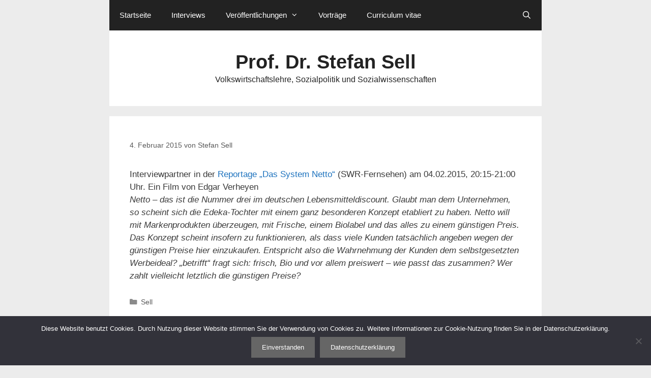

--- FILE ---
content_type: text/html; charset=UTF-8
request_url: https://stefan-sell.de/1327
body_size: 13246
content:
<!DOCTYPE html>
<html lang="de">
<head>
	<meta charset="UTF-8">
	<title>Prof. Dr. Stefan Sell</title>
<meta name='robots' content='max-image-preview:large' />
<meta name="viewport" content="width=device-width, initial-scale=1"><link rel="alternate" type="application/rss+xml" title="Prof. Dr. Stefan Sell &raquo; Feed" href="https://stefan-sell.de/feed" />
<link rel="alternate" type="application/rss+xml" title="Prof. Dr. Stefan Sell &raquo; Kommentar-Feed" href="https://stefan-sell.de/comments/feed" />
<link rel="alternate" title="oEmbed (JSON)" type="application/json+oembed" href="https://stefan-sell.de/wp-json/oembed/1.0/embed?url=https%3A%2F%2Fstefan-sell.de%2F1327" />
<link rel="alternate" title="oEmbed (XML)" type="text/xml+oembed" href="https://stefan-sell.de/wp-json/oembed/1.0/embed?url=https%3A%2F%2Fstefan-sell.de%2F1327&#038;format=xml" />
<style id='wp-img-auto-sizes-contain-inline-css'>
img:is([sizes=auto i],[sizes^="auto," i]){contain-intrinsic-size:3000px 1500px}
/*# sourceURL=wp-img-auto-sizes-contain-inline-css */
</style>
<style id='wp-emoji-styles-inline-css'>

	img.wp-smiley, img.emoji {
		display: inline !important;
		border: none !important;
		box-shadow: none !important;
		height: 1em !important;
		width: 1em !important;
		margin: 0 0.07em !important;
		vertical-align: -0.1em !important;
		background: none !important;
		padding: 0 !important;
	}
/*# sourceURL=wp-emoji-styles-inline-css */
</style>
<style id='wp-block-library-inline-css'>
:root{--wp-block-synced-color:#7a00df;--wp-block-synced-color--rgb:122,0,223;--wp-bound-block-color:var(--wp-block-synced-color);--wp-editor-canvas-background:#ddd;--wp-admin-theme-color:#007cba;--wp-admin-theme-color--rgb:0,124,186;--wp-admin-theme-color-darker-10:#006ba1;--wp-admin-theme-color-darker-10--rgb:0,107,160.5;--wp-admin-theme-color-darker-20:#005a87;--wp-admin-theme-color-darker-20--rgb:0,90,135;--wp-admin-border-width-focus:2px}@media (min-resolution:192dpi){:root{--wp-admin-border-width-focus:1.5px}}.wp-element-button{cursor:pointer}:root .has-very-light-gray-background-color{background-color:#eee}:root .has-very-dark-gray-background-color{background-color:#313131}:root .has-very-light-gray-color{color:#eee}:root .has-very-dark-gray-color{color:#313131}:root .has-vivid-green-cyan-to-vivid-cyan-blue-gradient-background{background:linear-gradient(135deg,#00d084,#0693e3)}:root .has-purple-crush-gradient-background{background:linear-gradient(135deg,#34e2e4,#4721fb 50%,#ab1dfe)}:root .has-hazy-dawn-gradient-background{background:linear-gradient(135deg,#faaca8,#dad0ec)}:root .has-subdued-olive-gradient-background{background:linear-gradient(135deg,#fafae1,#67a671)}:root .has-atomic-cream-gradient-background{background:linear-gradient(135deg,#fdd79a,#004a59)}:root .has-nightshade-gradient-background{background:linear-gradient(135deg,#330968,#31cdcf)}:root .has-midnight-gradient-background{background:linear-gradient(135deg,#020381,#2874fc)}:root{--wp--preset--font-size--normal:16px;--wp--preset--font-size--huge:42px}.has-regular-font-size{font-size:1em}.has-larger-font-size{font-size:2.625em}.has-normal-font-size{font-size:var(--wp--preset--font-size--normal)}.has-huge-font-size{font-size:var(--wp--preset--font-size--huge)}.has-text-align-center{text-align:center}.has-text-align-left{text-align:left}.has-text-align-right{text-align:right}.has-fit-text{white-space:nowrap!important}#end-resizable-editor-section{display:none}.aligncenter{clear:both}.items-justified-left{justify-content:flex-start}.items-justified-center{justify-content:center}.items-justified-right{justify-content:flex-end}.items-justified-space-between{justify-content:space-between}.screen-reader-text{border:0;clip-path:inset(50%);height:1px;margin:-1px;overflow:hidden;padding:0;position:absolute;width:1px;word-wrap:normal!important}.screen-reader-text:focus{background-color:#ddd;clip-path:none;color:#444;display:block;font-size:1em;height:auto;left:5px;line-height:normal;padding:15px 23px 14px;text-decoration:none;top:5px;width:auto;z-index:100000}html :where(.has-border-color){border-style:solid}html :where([style*=border-top-color]){border-top-style:solid}html :where([style*=border-right-color]){border-right-style:solid}html :where([style*=border-bottom-color]){border-bottom-style:solid}html :where([style*=border-left-color]){border-left-style:solid}html :where([style*=border-width]){border-style:solid}html :where([style*=border-top-width]){border-top-style:solid}html :where([style*=border-right-width]){border-right-style:solid}html :where([style*=border-bottom-width]){border-bottom-style:solid}html :where([style*=border-left-width]){border-left-style:solid}html :where(img[class*=wp-image-]){height:auto;max-width:100%}:where(figure){margin:0 0 1em}html :where(.is-position-sticky){--wp-admin--admin-bar--position-offset:var(--wp-admin--admin-bar--height,0px)}@media screen and (max-width:600px){html :where(.is-position-sticky){--wp-admin--admin-bar--position-offset:0px}}

/*# sourceURL=wp-block-library-inline-css */
</style><style id='wp-block-archives-inline-css'>
.wp-block-archives{box-sizing:border-box}.wp-block-archives-dropdown label{display:block}
/*# sourceURL=https://stefan-sell.de/wp-includes/blocks/archives/style.min.css */
</style>
<style id='global-styles-inline-css'>
:root{--wp--preset--aspect-ratio--square: 1;--wp--preset--aspect-ratio--4-3: 4/3;--wp--preset--aspect-ratio--3-4: 3/4;--wp--preset--aspect-ratio--3-2: 3/2;--wp--preset--aspect-ratio--2-3: 2/3;--wp--preset--aspect-ratio--16-9: 16/9;--wp--preset--aspect-ratio--9-16: 9/16;--wp--preset--color--black: #000000;--wp--preset--color--cyan-bluish-gray: #abb8c3;--wp--preset--color--white: #ffffff;--wp--preset--color--pale-pink: #f78da7;--wp--preset--color--vivid-red: #cf2e2e;--wp--preset--color--luminous-vivid-orange: #ff6900;--wp--preset--color--luminous-vivid-amber: #fcb900;--wp--preset--color--light-green-cyan: #7bdcb5;--wp--preset--color--vivid-green-cyan: #00d084;--wp--preset--color--pale-cyan-blue: #8ed1fc;--wp--preset--color--vivid-cyan-blue: #0693e3;--wp--preset--color--vivid-purple: #9b51e0;--wp--preset--color--contrast: var(--contrast);--wp--preset--color--contrast-2: var(--contrast-2);--wp--preset--color--contrast-3: var(--contrast-3);--wp--preset--color--base: var(--base);--wp--preset--color--base-2: var(--base-2);--wp--preset--color--base-3: var(--base-3);--wp--preset--color--accent: var(--accent);--wp--preset--gradient--vivid-cyan-blue-to-vivid-purple: linear-gradient(135deg,rgb(6,147,227) 0%,rgb(155,81,224) 100%);--wp--preset--gradient--light-green-cyan-to-vivid-green-cyan: linear-gradient(135deg,rgb(122,220,180) 0%,rgb(0,208,130) 100%);--wp--preset--gradient--luminous-vivid-amber-to-luminous-vivid-orange: linear-gradient(135deg,rgb(252,185,0) 0%,rgb(255,105,0) 100%);--wp--preset--gradient--luminous-vivid-orange-to-vivid-red: linear-gradient(135deg,rgb(255,105,0) 0%,rgb(207,46,46) 100%);--wp--preset--gradient--very-light-gray-to-cyan-bluish-gray: linear-gradient(135deg,rgb(238,238,238) 0%,rgb(169,184,195) 100%);--wp--preset--gradient--cool-to-warm-spectrum: linear-gradient(135deg,rgb(74,234,220) 0%,rgb(151,120,209) 20%,rgb(207,42,186) 40%,rgb(238,44,130) 60%,rgb(251,105,98) 80%,rgb(254,248,76) 100%);--wp--preset--gradient--blush-light-purple: linear-gradient(135deg,rgb(255,206,236) 0%,rgb(152,150,240) 100%);--wp--preset--gradient--blush-bordeaux: linear-gradient(135deg,rgb(254,205,165) 0%,rgb(254,45,45) 50%,rgb(107,0,62) 100%);--wp--preset--gradient--luminous-dusk: linear-gradient(135deg,rgb(255,203,112) 0%,rgb(199,81,192) 50%,rgb(65,88,208) 100%);--wp--preset--gradient--pale-ocean: linear-gradient(135deg,rgb(255,245,203) 0%,rgb(182,227,212) 50%,rgb(51,167,181) 100%);--wp--preset--gradient--electric-grass: linear-gradient(135deg,rgb(202,248,128) 0%,rgb(113,206,126) 100%);--wp--preset--gradient--midnight: linear-gradient(135deg,rgb(2,3,129) 0%,rgb(40,116,252) 100%);--wp--preset--font-size--small: 13px;--wp--preset--font-size--medium: 20px;--wp--preset--font-size--large: 36px;--wp--preset--font-size--x-large: 42px;--wp--preset--spacing--20: 0.44rem;--wp--preset--spacing--30: 0.67rem;--wp--preset--spacing--40: 1rem;--wp--preset--spacing--50: 1.5rem;--wp--preset--spacing--60: 2.25rem;--wp--preset--spacing--70: 3.38rem;--wp--preset--spacing--80: 5.06rem;--wp--preset--shadow--natural: 6px 6px 9px rgba(0, 0, 0, 0.2);--wp--preset--shadow--deep: 12px 12px 50px rgba(0, 0, 0, 0.4);--wp--preset--shadow--sharp: 6px 6px 0px rgba(0, 0, 0, 0.2);--wp--preset--shadow--outlined: 6px 6px 0px -3px rgb(255, 255, 255), 6px 6px rgb(0, 0, 0);--wp--preset--shadow--crisp: 6px 6px 0px rgb(0, 0, 0);}:where(.is-layout-flex){gap: 0.5em;}:where(.is-layout-grid){gap: 0.5em;}body .is-layout-flex{display: flex;}.is-layout-flex{flex-wrap: wrap;align-items: center;}.is-layout-flex > :is(*, div){margin: 0;}body .is-layout-grid{display: grid;}.is-layout-grid > :is(*, div){margin: 0;}:where(.wp-block-columns.is-layout-flex){gap: 2em;}:where(.wp-block-columns.is-layout-grid){gap: 2em;}:where(.wp-block-post-template.is-layout-flex){gap: 1.25em;}:where(.wp-block-post-template.is-layout-grid){gap: 1.25em;}.has-black-color{color: var(--wp--preset--color--black) !important;}.has-cyan-bluish-gray-color{color: var(--wp--preset--color--cyan-bluish-gray) !important;}.has-white-color{color: var(--wp--preset--color--white) !important;}.has-pale-pink-color{color: var(--wp--preset--color--pale-pink) !important;}.has-vivid-red-color{color: var(--wp--preset--color--vivid-red) !important;}.has-luminous-vivid-orange-color{color: var(--wp--preset--color--luminous-vivid-orange) !important;}.has-luminous-vivid-amber-color{color: var(--wp--preset--color--luminous-vivid-amber) !important;}.has-light-green-cyan-color{color: var(--wp--preset--color--light-green-cyan) !important;}.has-vivid-green-cyan-color{color: var(--wp--preset--color--vivid-green-cyan) !important;}.has-pale-cyan-blue-color{color: var(--wp--preset--color--pale-cyan-blue) !important;}.has-vivid-cyan-blue-color{color: var(--wp--preset--color--vivid-cyan-blue) !important;}.has-vivid-purple-color{color: var(--wp--preset--color--vivid-purple) !important;}.has-black-background-color{background-color: var(--wp--preset--color--black) !important;}.has-cyan-bluish-gray-background-color{background-color: var(--wp--preset--color--cyan-bluish-gray) !important;}.has-white-background-color{background-color: var(--wp--preset--color--white) !important;}.has-pale-pink-background-color{background-color: var(--wp--preset--color--pale-pink) !important;}.has-vivid-red-background-color{background-color: var(--wp--preset--color--vivid-red) !important;}.has-luminous-vivid-orange-background-color{background-color: var(--wp--preset--color--luminous-vivid-orange) !important;}.has-luminous-vivid-amber-background-color{background-color: var(--wp--preset--color--luminous-vivid-amber) !important;}.has-light-green-cyan-background-color{background-color: var(--wp--preset--color--light-green-cyan) !important;}.has-vivid-green-cyan-background-color{background-color: var(--wp--preset--color--vivid-green-cyan) !important;}.has-pale-cyan-blue-background-color{background-color: var(--wp--preset--color--pale-cyan-blue) !important;}.has-vivid-cyan-blue-background-color{background-color: var(--wp--preset--color--vivid-cyan-blue) !important;}.has-vivid-purple-background-color{background-color: var(--wp--preset--color--vivid-purple) !important;}.has-black-border-color{border-color: var(--wp--preset--color--black) !important;}.has-cyan-bluish-gray-border-color{border-color: var(--wp--preset--color--cyan-bluish-gray) !important;}.has-white-border-color{border-color: var(--wp--preset--color--white) !important;}.has-pale-pink-border-color{border-color: var(--wp--preset--color--pale-pink) !important;}.has-vivid-red-border-color{border-color: var(--wp--preset--color--vivid-red) !important;}.has-luminous-vivid-orange-border-color{border-color: var(--wp--preset--color--luminous-vivid-orange) !important;}.has-luminous-vivid-amber-border-color{border-color: var(--wp--preset--color--luminous-vivid-amber) !important;}.has-light-green-cyan-border-color{border-color: var(--wp--preset--color--light-green-cyan) !important;}.has-vivid-green-cyan-border-color{border-color: var(--wp--preset--color--vivid-green-cyan) !important;}.has-pale-cyan-blue-border-color{border-color: var(--wp--preset--color--pale-cyan-blue) !important;}.has-vivid-cyan-blue-border-color{border-color: var(--wp--preset--color--vivid-cyan-blue) !important;}.has-vivid-purple-border-color{border-color: var(--wp--preset--color--vivid-purple) !important;}.has-vivid-cyan-blue-to-vivid-purple-gradient-background{background: var(--wp--preset--gradient--vivid-cyan-blue-to-vivid-purple) !important;}.has-light-green-cyan-to-vivid-green-cyan-gradient-background{background: var(--wp--preset--gradient--light-green-cyan-to-vivid-green-cyan) !important;}.has-luminous-vivid-amber-to-luminous-vivid-orange-gradient-background{background: var(--wp--preset--gradient--luminous-vivid-amber-to-luminous-vivid-orange) !important;}.has-luminous-vivid-orange-to-vivid-red-gradient-background{background: var(--wp--preset--gradient--luminous-vivid-orange-to-vivid-red) !important;}.has-very-light-gray-to-cyan-bluish-gray-gradient-background{background: var(--wp--preset--gradient--very-light-gray-to-cyan-bluish-gray) !important;}.has-cool-to-warm-spectrum-gradient-background{background: var(--wp--preset--gradient--cool-to-warm-spectrum) !important;}.has-blush-light-purple-gradient-background{background: var(--wp--preset--gradient--blush-light-purple) !important;}.has-blush-bordeaux-gradient-background{background: var(--wp--preset--gradient--blush-bordeaux) !important;}.has-luminous-dusk-gradient-background{background: var(--wp--preset--gradient--luminous-dusk) !important;}.has-pale-ocean-gradient-background{background: var(--wp--preset--gradient--pale-ocean) !important;}.has-electric-grass-gradient-background{background: var(--wp--preset--gradient--electric-grass) !important;}.has-midnight-gradient-background{background: var(--wp--preset--gradient--midnight) !important;}.has-small-font-size{font-size: var(--wp--preset--font-size--small) !important;}.has-medium-font-size{font-size: var(--wp--preset--font-size--medium) !important;}.has-large-font-size{font-size: var(--wp--preset--font-size--large) !important;}.has-x-large-font-size{font-size: var(--wp--preset--font-size--x-large) !important;}
/*# sourceURL=global-styles-inline-css */
</style>

<style id='classic-theme-styles-inline-css'>
/*! This file is auto-generated */
.wp-block-button__link{color:#fff;background-color:#32373c;border-radius:9999px;box-shadow:none;text-decoration:none;padding:calc(.667em + 2px) calc(1.333em + 2px);font-size:1.125em}.wp-block-file__button{background:#32373c;color:#fff;text-decoration:none}
/*# sourceURL=/wp-includes/css/classic-themes.min.css */
</style>
<link rel='stylesheet' id='cookie-notice-front-css' href='https://stefan-sell.de/wp-content/plugins/cookie-notice/css/front.min.css?ver=2.5.11' media='all' />
<link rel='stylesheet' id='generate-style-grid-css' href='https://stefan-sell.de/wp-content/themes/generatepress/assets/css/unsemantic-grid.min.css?ver=3.6.1' media='all' />
<link rel='stylesheet' id='generate-style-css' href='https://stefan-sell.de/wp-content/themes/generatepress/assets/css/style.min.css?ver=3.6.1' media='all' />
<style id='generate-style-inline-css'>
body{background-color:#ECECEC;color:#3a3a3a;}a{color:#1e73be;}a:visited{color:#1e73be;}a:hover, a:focus, a:active{color:#1e73be;}body .grid-container{max-width:850px;}.wp-block-group__inner-container{max-width:850px;margin-left:auto;margin-right:auto;}.generate-back-to-top{font-size:20px;border-radius:3px;position:fixed;bottom:30px;right:30px;line-height:40px;width:40px;text-align:center;z-index:10;transition:opacity 300ms ease-in-out;opacity:0.1;transform:translateY(1000px);}.generate-back-to-top__show{opacity:1;transform:translateY(0);}.navigation-search{position:absolute;left:-99999px;pointer-events:none;visibility:hidden;z-index:20;width:100%;top:0;transition:opacity 100ms ease-in-out;opacity:0;}.navigation-search.nav-search-active{left:0;right:0;pointer-events:auto;visibility:visible;opacity:1;}.navigation-search input[type="search"]{outline:0;border:0;vertical-align:bottom;line-height:1;opacity:0.9;width:100%;z-index:20;border-radius:0;-webkit-appearance:none;height:60px;}.navigation-search input::-ms-clear{display:none;width:0;height:0;}.navigation-search input::-ms-reveal{display:none;width:0;height:0;}.navigation-search input::-webkit-search-decoration, .navigation-search input::-webkit-search-cancel-button, .navigation-search input::-webkit-search-results-button, .navigation-search input::-webkit-search-results-decoration{display:none;}.main-navigation li.search-item{z-index:21;}li.search-item.active{transition:opacity 100ms ease-in-out;}.nav-left-sidebar .main-navigation li.search-item.active,.nav-right-sidebar .main-navigation li.search-item.active{width:auto;display:inline-block;float:right;}.gen-sidebar-nav .navigation-search{top:auto;bottom:0;}:root{--contrast:#222222;--contrast-2:#575760;--contrast-3:#b2b2be;--base:#f0f0f0;--base-2:#f7f8f9;--base-3:#ffffff;--accent:#1e73be;}:root .has-contrast-color{color:var(--contrast);}:root .has-contrast-background-color{background-color:var(--contrast);}:root .has-contrast-2-color{color:var(--contrast-2);}:root .has-contrast-2-background-color{background-color:var(--contrast-2);}:root .has-contrast-3-color{color:var(--contrast-3);}:root .has-contrast-3-background-color{background-color:var(--contrast-3);}:root .has-base-color{color:var(--base);}:root .has-base-background-color{background-color:var(--base);}:root .has-base-2-color{color:var(--base-2);}:root .has-base-2-background-color{background-color:var(--base-2);}:root .has-base-3-color{color:var(--base-3);}:root .has-base-3-background-color{background-color:var(--base-3);}:root .has-accent-color{color:var(--accent);}:root .has-accent-background-color{background-color:var(--accent);}body, button, input, select, textarea{font-family:Arial, Helvetica, sans-serif;}body{line-height:1.5;}.entry-content > [class*="wp-block-"]:not(:last-child):not(.wp-block-heading){margin-bottom:1.5em;}.main-title{font-size:38px;}.site-description{font-size:16px;}.main-navigation .main-nav ul ul li a{font-size:14px;}.widget-title{font-size:14px;}.sidebar .widget, .footer-widgets .widget{font-size:14px;}h1{font-family:Arial, Helvetica, sans-serif;font-weight:bold;font-size:22px;line-height:1.5em;}h2{font-family:Arial, Helvetica, sans-serif;font-weight:bold;font-size:22px;line-height:1.3em;}h3{font-family:Arial, Helvetica, sans-serif;font-weight:bold;font-size:23px;line-height:1.3em;}h4{font-size:inherit;}h5{font-size:inherit;}.site-info{font-size:13px;}@media (max-width:768px){.main-title{font-size:28px;}h1{font-size:15px;}h2{font-size:19px;}h3{font-size:23px;}}.top-bar{background-color:#636363;color:#ffffff;}.top-bar a{color:#ffffff;}.top-bar a:hover{color:#303030;}.site-header{background-color:var(--base-3);color:#3a3a3a;}.site-header a{color:#3a3a3a;}.main-title a,.main-title a:hover{color:#222222;}.site-description{color:#222222;}.main-navigation,.main-navigation ul ul{background-color:var(--contrast);}.main-navigation .main-nav ul li a, .main-navigation .menu-toggle, .main-navigation .menu-bar-items{color:#ffffff;}.main-navigation .main-nav ul li:not([class*="current-menu-"]):hover > a, .main-navigation .main-nav ul li:not([class*="current-menu-"]):focus > a, .main-navigation .main-nav ul li.sfHover:not([class*="current-menu-"]) > a, .main-navigation .menu-bar-item:hover > a, .main-navigation .menu-bar-item.sfHover > a{color:#ffffff;background-color:var(--contrast-2);}button.menu-toggle:hover,button.menu-toggle:focus,.main-navigation .mobile-bar-items a,.main-navigation .mobile-bar-items a:hover,.main-navigation .mobile-bar-items a:focus{color:#ffffff;}.main-navigation .main-nav ul li[class*="current-menu-"] > a{color:#ffffff;background-color:var(--contrast);}.navigation-search input[type="search"],.navigation-search input[type="search"]:active, .navigation-search input[type="search"]:focus, .main-navigation .main-nav ul li.search-item.active > a, .main-navigation .menu-bar-items .search-item.active > a{color:#ffffff;background-color:var(--contrast-2);}.main-navigation ul ul{background-color:#3f3f3f;}.main-navigation .main-nav ul ul li a{color:#ffffff;}.main-navigation .main-nav ul ul li:not([class*="current-menu-"]):hover > a,.main-navigation .main-nav ul ul li:not([class*="current-menu-"]):focus > a, .main-navigation .main-nav ul ul li.sfHover:not([class*="current-menu-"]) > a{color:#ffffff;background-color:#4f4f4f;}.main-navigation .main-nav ul ul li[class*="current-menu-"] > a{color:#ffffff;background-color:#4f4f4f;}.separate-containers .inside-article, .separate-containers .comments-area, .separate-containers .page-header, .one-container .container, .separate-containers .paging-navigation, .inside-page-header{background-color:var(--base-3);}.entry-meta{color:#595959;}.entry-meta a{color:#595959;}.entry-meta a:hover{color:#1e73be;}.sidebar .widget{background-color:#ffffff;}.sidebar .widget .widget-title{color:#000000;}.footer-widgets{background-color:#eaeaea;}.footer-widgets .widget-title{color:#000000;}.site-info{color:var(--contrast);background-color:#eaeaea;}.site-info a{color:#ffffff;}.site-info a:hover{color:#606060;}.footer-bar .widget_nav_menu .current-menu-item a{color:#606060;}input[type="text"],input[type="email"],input[type="url"],input[type="password"],input[type="search"],input[type="tel"],input[type="number"],textarea,select{color:#666666;background-color:#fafafa;border-color:#cccccc;}input[type="text"]:focus,input[type="email"]:focus,input[type="url"]:focus,input[type="password"]:focus,input[type="search"]:focus,input[type="tel"]:focus,input[type="number"]:focus,textarea:focus,select:focus{color:#666666;background-color:#ffffff;border-color:#bfbfbf;}button,html input[type="button"],input[type="reset"],input[type="submit"],a.button,a.wp-block-button__link:not(.has-background){color:#ffffff;background-color:#666666;}button:hover,html input[type="button"]:hover,input[type="reset"]:hover,input[type="submit"]:hover,a.button:hover,button:focus,html input[type="button"]:focus,input[type="reset"]:focus,input[type="submit"]:focus,a.button:focus,a.wp-block-button__link:not(.has-background):active,a.wp-block-button__link:not(.has-background):focus,a.wp-block-button__link:not(.has-background):hover{color:#ffffff;background-color:#3f3f3f;}a.generate-back-to-top{background-color:rgba( 0,0,0,0.4 );color:#ffffff;}a.generate-back-to-top:hover,a.generate-back-to-top:focus{background-color:rgba( 0,0,0,0.6 );color:#ffffff;}:root{--gp-search-modal-bg-color:var(--base-3);--gp-search-modal-text-color:var(--contrast);--gp-search-modal-overlay-bg-color:rgba(0,0,0,0.2);}@media (max-width: 768px){.main-navigation .menu-bar-item:hover > a, .main-navigation .menu-bar-item.sfHover > a{background:none;color:#ffffff;}}.inside-top-bar{padding:10px;}.inside-header{padding:40px;}.site-main .wp-block-group__inner-container{padding:40px;}.entry-content .alignwide, body:not(.no-sidebar) .entry-content .alignfull{margin-left:-40px;width:calc(100% + 80px);max-width:calc(100% + 80px);}.rtl .menu-item-has-children .dropdown-menu-toggle{padding-left:20px;}.rtl .main-navigation .main-nav ul li.menu-item-has-children > a{padding-right:20px;}.footer-widgets{padding:15px 40px 15px 40px;}.site-info{padding:10px 20px 10px 20px;}@media (max-width:768px){.separate-containers .inside-article, .separate-containers .comments-area, .separate-containers .page-header, .separate-containers .paging-navigation, .one-container .site-content, .inside-page-header{padding:30px;}.site-main .wp-block-group__inner-container{padding:30px;}.site-info{padding-right:10px;padding-left:10px;}.entry-content .alignwide, body:not(.no-sidebar) .entry-content .alignfull{margin-left:-30px;width:calc(100% + 60px);max-width:calc(100% + 60px);}}/* End cached CSS */@media (max-width: 768px){.main-navigation .menu-toggle,.main-navigation .mobile-bar-items,.sidebar-nav-mobile:not(#sticky-placeholder){display:block;}.main-navigation ul,.gen-sidebar-nav{display:none;}[class*="nav-float-"] .site-header .inside-header > *{float:none;clear:both;}}
.dynamic-author-image-rounded{border-radius:100%;}.dynamic-featured-image, .dynamic-author-image{vertical-align:middle;}.one-container.blog .dynamic-content-template:not(:last-child), .one-container.archive .dynamic-content-template:not(:last-child){padding-bottom:0px;}.dynamic-entry-excerpt > p:last-child{margin-bottom:0px;}
h1.entry-title{font-size:22px;line-height:1.3em;}h2.entry-title{font-size:22px;}@media (max-width:768px){h1.entry-title{font-size:20px;}h2.entry-title{font-size:20px;}}
/*# sourceURL=generate-style-inline-css */
</style>
<link rel='stylesheet' id='generate-mobile-style-css' href='https://stefan-sell.de/wp-content/themes/generatepress/assets/css/mobile.min.css?ver=3.6.1' media='all' />
<link rel='stylesheet' id='generate-font-icons-css' href='https://stefan-sell.de/wp-content/themes/generatepress/assets/css/components/font-icons.min.css?ver=3.6.1' media='all' />
<script id="cookie-notice-front-js-before">
var cnArgs = {"ajaxUrl":"https:\/\/stefan-sell.de\/wp-admin\/admin-ajax.php","nonce":"51f4fe2008","hideEffect":"fade","position":"bottom","onScroll":false,"onScrollOffset":100,"onClick":false,"cookieName":"cookie_notice_accepted","cookieTime":604800,"cookieTimeRejected":2592000,"globalCookie":false,"redirection":false,"cache":false,"revokeCookies":false,"revokeCookiesOpt":"automatic"};

//# sourceURL=cookie-notice-front-js-before
</script>
<script src="https://stefan-sell.de/wp-content/plugins/cookie-notice/js/front.min.js?ver=2.5.11" id="cookie-notice-front-js"></script>
<link rel="https://api.w.org/" href="https://stefan-sell.de/wp-json/" /><link rel="alternate" title="JSON" type="application/json" href="https://stefan-sell.de/wp-json/wp/v2/posts/1327" /><link rel="EditURI" type="application/rsd+xml" title="RSD" href="https://stefan-sell.de/xmlrpc.php?rsd" />
<meta name="generator" content="WordPress 6.9" />
<link rel="canonical" href="https://stefan-sell.de/1327" />
<link rel='shortlink' href='https://stefan-sell.de/?p=1327' />
</head>

<body class="wp-singular post-template-default single single-post postid-1327 single-format-standard wp-embed-responsive wp-theme-generatepress cookies-not-set post-image-above-header post-image-aligned-center sticky-menu-fade no-sidebar nav-above-header separate-containers contained-header active-footer-widgets-3 nav-search-enabled nav-aligned-left header-aligned-center dropdown-hover" itemtype="https://schema.org/Blog" itemscope>
	<a class="screen-reader-text skip-link" href="#content" title="Zum Inhalt springen">Zum Inhalt springen</a>		<nav class="main-navigation grid-container grid-parent sub-menu-right" id="site-navigation" aria-label="Primär"  itemtype="https://schema.org/SiteNavigationElement" itemscope>
			<div class="inside-navigation grid-container grid-parent">
				<form method="get" class="search-form navigation-search" action="https://stefan-sell.de/">
					<input type="search" class="search-field" value="" name="s" title="Suche" />
				</form>		<div class="mobile-bar-items">
						<span class="search-item">
				<a aria-label="Suchleiste öffnen" href="#">
									</a>
			</span>
		</div>
						<button class="menu-toggle" aria-controls="primary-menu" aria-expanded="false">
					<span class="mobile-menu">Menü</span>				</button>
				<div id="primary-menu" class="main-nav"><ul id="menu-menu-1" class=" menu sf-menu"><li id="menu-item-22" class="menu-item menu-item-type-custom menu-item-object-custom menu-item-home menu-item-22"><a href="http://stefan-sell.de/">Startseite</a></li>
<li id="menu-item-26" class="menu-item menu-item-type-post_type menu-item-object-page menu-item-26"><a href="https://stefan-sell.de/interviews">Interviews</a></li>
<li id="menu-item-28" class="menu-item menu-item-type-post_type menu-item-object-page menu-item-has-children menu-item-28"><a href="https://stefan-sell.de/publikationen">Veröffentlichungen<span role="presentation" class="dropdown-menu-toggle"></span></a>
<ul class="sub-menu">
	<li id="menu-item-9239" class="menu-item menu-item-type-post_type menu-item-object-page menu-item-9239"><a href="https://stefan-sell.de/publikationen/publikationsverzeichnis">Publikationsverzeichnis von Prof. Dr. Stefan Sell</a></li>
	<li id="menu-item-9215" class="menu-item menu-item-type-post_type menu-item-object-page menu-item-has-children menu-item-9215"><a href="https://stefan-sell.de/remagener-beitraege">Remagener Beiträge<span role="presentation" class="dropdown-menu-toggle"></span></a>
	<ul class="sub-menu">
		<li id="menu-item-9217" class="menu-item menu-item-type-post_type menu-item-object-page menu-item-9217"><a href="https://stefan-sell.de/remagener-beitraege/sozialpolitik">Remagener Beiträge zur Sozialpolitik</a></li>
		<li id="menu-item-9216" class="menu-item menu-item-type-post_type menu-item-object-page menu-item-9216"><a href="https://stefan-sell.de/remagener-beitraege/vwl-und-wirtschaftspolitik">Remagener Beiträge zur Volkswirtschaftslehre und Wirtschaftspolitik</a></li>
	</ul>
</li>
	<li id="menu-item-9242" class="menu-item menu-item-type-custom menu-item-object-custom menu-item-9242"><a href="https://www.aktuelle-sozialpolitik.de">Aktuelle Sozialpolitik</a></li>
</ul>
</li>
<li id="menu-item-29" class="menu-item menu-item-type-post_type menu-item-object-page menu-item-29"><a href="https://stefan-sell.de/vortraege">Vorträge</a></li>
<li id="menu-item-23" class="menu-item menu-item-type-post_type menu-item-object-page menu-item-23"><a href="https://stefan-sell.de/curriculum-vitae">Curriculum vitae</a></li>
<li class="search-item menu-item-align-right"><a aria-label="Suchleiste öffnen" href="#"></a></li></ul></div>			</div>
		</nav>
				<header class="site-header grid-container grid-parent" id="masthead" aria-label="Website"  itemtype="https://schema.org/WPHeader" itemscope>
			<div class="inside-header grid-container grid-parent">
				<div class="site-branding">
						<p class="main-title" itemprop="headline">
					<a href="https://stefan-sell.de/" rel="home">Prof. Dr. Stefan Sell</a>
				</p>
						<p class="site-description" itemprop="description">Volkswirtschaftslehre, Sozialpolitik und Sozialwissenschaften</p>
					</div>			</div>
		</header>
		
	<div class="site grid-container container hfeed grid-parent" id="page">
				<div class="site-content" id="content">
			
	<div class="content-area grid-parent mobile-grid-100 grid-100 tablet-grid-100" id="primary">
		<main class="site-main" id="main">
			
<article id="post-1327" class="post-1327 post type-post status-publish format-standard hentry category-uncategorized" itemtype="https://schema.org/CreativeWork" itemscope>
	<div class="inside-article">
					<header class="entry-header">
						<div class="entry-meta">
			<span class="posted-on"><time class="updated" datetime="2018-07-17T00:46:23+02:00" itemprop="dateModified">17. Juli 2018</time><time class="entry-date published" datetime="2015-02-04T14:55:00+01:00" itemprop="datePublished">4. Februar 2015</time></span> <span class="byline">von <span class="author vcard" itemprop="author" itemtype="https://schema.org/Person" itemscope><a class="url fn n" href="https://stefan-sell.de/author/stefan-sell" title="Alle Beiträge von Stefan Sell anzeigen" rel="author" itemprop="url"><span class="author-name" itemprop="name">Stefan Sell</span></a></span></span> 		</div>
					</header>
			
		<div class="entry-content" itemprop="text">
			<p>Interviewpartner in der <a href="http://programm.ard.de/?sendung=2811313828396984&amp;first=1" target="_blank">Reportage „Das System Netto“</a> (SWR-Fernsehen) am 04.02.2015, 20:15-21:00 Uhr. Ein Film von Edgar Verheyen<br />
<i>Netto &#8211; das ist die Nummer drei im deutschen Lebensmitteldiscount. Glaubt man dem Unternehmen, so scheint sich die Edeka-Tochter mit einem ganz besonderen Konzept etabliert zu haben. Netto will mit Markenprodukten überzeugen, mit Frische, einem Biolabel und das alles zu einem günstigen Preis. Das Konzept scheint insofern zu funktionieren, als dass viele Kunden tatsächlich angeben wegen der günstigen Preise hier einzukaufen. Entspricht also die Wahrnehmung der Kunden dem selbstgesetzten Werbeideal? &#8222;betrifft&#8220; fragt sich: frisch, Bio und vor allem preiswert &#8211; wie passt das zusammen? Wer zahlt vielleicht letztlich die günstigen Preise?</i></p>
		</div>

				<footer class="entry-meta" aria-label="Beitragsmeta">
			<span class="cat-links"><span class="screen-reader-text">Kategorien </span><a href="https://stefan-sell.de/category/uncategorized" rel="category tag">Sell</a></span> 		</footer>
			</div>
</article>
		</main>
	</div>

	
	</div>
</div>


<div class="site-footer grid-container grid-parent">
				<div id="footer-widgets" class="site footer-widgets">
				<div class="footer-widgets-container grid-container grid-parent">
					<div class="inside-footer-widgets">
							<div class="footer-widget-1 grid-parent grid-33 tablet-grid-50 mobile-grid-100">
		<aside id="block-7" class="widget inner-padding widget_block widget_archive"><div class="wp-block-archives-dropdown wp-block-archives"><label for="wp-block-archives-1" class="wp-block-archives__label screen-reader-text">Archiv</label>
		<select id="wp-block-archives-1" name="archive-dropdown">
		<option value="">Monat auswählen</option>	<option value='https://stefan-sell.de/date/2025/12'> Dezember 2025 </option>
	<option value='https://stefan-sell.de/date/2025/11'> November 2025 </option>
	<option value='https://stefan-sell.de/date/2025/10'> Oktober 2025 </option>
	<option value='https://stefan-sell.de/date/2025/09'> September 2025 </option>
	<option value='https://stefan-sell.de/date/2025/08'> August 2025 </option>
	<option value='https://stefan-sell.de/date/2025/07'> Juli 2025 </option>
	<option value='https://stefan-sell.de/date/2025/06'> Juni 2025 </option>
	<option value='https://stefan-sell.de/date/2025/05'> Mai 2025 </option>
	<option value='https://stefan-sell.de/date/2025/04'> April 2025 </option>
	<option value='https://stefan-sell.de/date/2025/03'> März 2025 </option>
	<option value='https://stefan-sell.de/date/2025/02'> Februar 2025 </option>
	<option value='https://stefan-sell.de/date/2025/01'> Januar 2025 </option>
	<option value='https://stefan-sell.de/date/2024/12'> Dezember 2024 </option>
	<option value='https://stefan-sell.de/date/2024/11'> November 2024 </option>
	<option value='https://stefan-sell.de/date/2024/10'> Oktober 2024 </option>
	<option value='https://stefan-sell.de/date/2024/09'> September 2024 </option>
	<option value='https://stefan-sell.de/date/2024/08'> August 2024 </option>
	<option value='https://stefan-sell.de/date/2024/07'> Juli 2024 </option>
	<option value='https://stefan-sell.de/date/2024/06'> Juni 2024 </option>
	<option value='https://stefan-sell.de/date/2024/05'> Mai 2024 </option>
	<option value='https://stefan-sell.de/date/2024/04'> April 2024 </option>
	<option value='https://stefan-sell.de/date/2024/03'> März 2024 </option>
	<option value='https://stefan-sell.de/date/2024/02'> Februar 2024 </option>
	<option value='https://stefan-sell.de/date/2024/01'> Januar 2024 </option>
	<option value='https://stefan-sell.de/date/2023/12'> Dezember 2023 </option>
	<option value='https://stefan-sell.de/date/2023/11'> November 2023 </option>
	<option value='https://stefan-sell.de/date/2023/10'> Oktober 2023 </option>
	<option value='https://stefan-sell.de/date/2023/09'> September 2023 </option>
	<option value='https://stefan-sell.de/date/2023/08'> August 2023 </option>
	<option value='https://stefan-sell.de/date/2023/07'> Juli 2023 </option>
	<option value='https://stefan-sell.de/date/2023/06'> Juni 2023 </option>
	<option value='https://stefan-sell.de/date/2023/05'> Mai 2023 </option>
	<option value='https://stefan-sell.de/date/2023/04'> April 2023 </option>
	<option value='https://stefan-sell.de/date/2023/03'> März 2023 </option>
	<option value='https://stefan-sell.de/date/2023/02'> Februar 2023 </option>
	<option value='https://stefan-sell.de/date/2023/01'> Januar 2023 </option>
	<option value='https://stefan-sell.de/date/2022/12'> Dezember 2022 </option>
	<option value='https://stefan-sell.de/date/2022/11'> November 2022 </option>
	<option value='https://stefan-sell.de/date/2022/10'> Oktober 2022 </option>
	<option value='https://stefan-sell.de/date/2022/09'> September 2022 </option>
	<option value='https://stefan-sell.de/date/2022/08'> August 2022 </option>
	<option value='https://stefan-sell.de/date/2022/07'> Juli 2022 </option>
	<option value='https://stefan-sell.de/date/2022/06'> Juni 2022 </option>
	<option value='https://stefan-sell.de/date/2022/05'> Mai 2022 </option>
	<option value='https://stefan-sell.de/date/2022/04'> April 2022 </option>
	<option value='https://stefan-sell.de/date/2022/03'> März 2022 </option>
	<option value='https://stefan-sell.de/date/2022/02'> Februar 2022 </option>
	<option value='https://stefan-sell.de/date/2022/01'> Januar 2022 </option>
	<option value='https://stefan-sell.de/date/2021/12'> Dezember 2021 </option>
	<option value='https://stefan-sell.de/date/2021/11'> November 2021 </option>
	<option value='https://stefan-sell.de/date/2021/10'> Oktober 2021 </option>
	<option value='https://stefan-sell.de/date/2021/09'> September 2021 </option>
	<option value='https://stefan-sell.de/date/2021/08'> August 2021 </option>
	<option value='https://stefan-sell.de/date/2021/07'> Juli 2021 </option>
	<option value='https://stefan-sell.de/date/2021/06'> Juni 2021 </option>
	<option value='https://stefan-sell.de/date/2021/05'> Mai 2021 </option>
	<option value='https://stefan-sell.de/date/2021/04'> April 2021 </option>
	<option value='https://stefan-sell.de/date/2021/03'> März 2021 </option>
	<option value='https://stefan-sell.de/date/2021/02'> Februar 2021 </option>
	<option value='https://stefan-sell.de/date/2021/01'> Januar 2021 </option>
	<option value='https://stefan-sell.de/date/2020/12'> Dezember 2020 </option>
	<option value='https://stefan-sell.de/date/2020/11'> November 2020 </option>
	<option value='https://stefan-sell.de/date/2020/10'> Oktober 2020 </option>
	<option value='https://stefan-sell.de/date/2020/09'> September 2020 </option>
	<option value='https://stefan-sell.de/date/2020/08'> August 2020 </option>
	<option value='https://stefan-sell.de/date/2020/07'> Juli 2020 </option>
	<option value='https://stefan-sell.de/date/2020/06'> Juni 2020 </option>
	<option value='https://stefan-sell.de/date/2020/05'> Mai 2020 </option>
	<option value='https://stefan-sell.de/date/2020/04'> April 2020 </option>
	<option value='https://stefan-sell.de/date/2020/03'> März 2020 </option>
	<option value='https://stefan-sell.de/date/2020/02'> Februar 2020 </option>
	<option value='https://stefan-sell.de/date/2020/01'> Januar 2020 </option>
	<option value='https://stefan-sell.de/date/2019/12'> Dezember 2019 </option>
	<option value='https://stefan-sell.de/date/2019/11'> November 2019 </option>
	<option value='https://stefan-sell.de/date/2019/10'> Oktober 2019 </option>
	<option value='https://stefan-sell.de/date/2019/09'> September 2019 </option>
	<option value='https://stefan-sell.de/date/2019/08'> August 2019 </option>
	<option value='https://stefan-sell.de/date/2019/07'> Juli 2019 </option>
	<option value='https://stefan-sell.de/date/2019/06'> Juni 2019 </option>
	<option value='https://stefan-sell.de/date/2019/05'> Mai 2019 </option>
	<option value='https://stefan-sell.de/date/2019/04'> April 2019 </option>
	<option value='https://stefan-sell.de/date/2019/03'> März 2019 </option>
	<option value='https://stefan-sell.de/date/2019/02'> Februar 2019 </option>
	<option value='https://stefan-sell.de/date/2019/01'> Januar 2019 </option>
	<option value='https://stefan-sell.de/date/2018/12'> Dezember 2018 </option>
	<option value='https://stefan-sell.de/date/2018/11'> November 2018 </option>
	<option value='https://stefan-sell.de/date/2018/10'> Oktober 2018 </option>
	<option value='https://stefan-sell.de/date/2018/09'> September 2018 </option>
	<option value='https://stefan-sell.de/date/2018/08'> August 2018 </option>
	<option value='https://stefan-sell.de/date/2018/07'> Juli 2018 </option>
	<option value='https://stefan-sell.de/date/2018/06'> Juni 2018 </option>
	<option value='https://stefan-sell.de/date/2018/05'> Mai 2018 </option>
	<option value='https://stefan-sell.de/date/2018/04'> April 2018 </option>
	<option value='https://stefan-sell.de/date/2018/03'> März 2018 </option>
	<option value='https://stefan-sell.de/date/2018/02'> Februar 2018 </option>
	<option value='https://stefan-sell.de/date/2018/01'> Januar 2018 </option>
	<option value='https://stefan-sell.de/date/2017/12'> Dezember 2017 </option>
	<option value='https://stefan-sell.de/date/2017/11'> November 2017 </option>
	<option value='https://stefan-sell.de/date/2017/10'> Oktober 2017 </option>
	<option value='https://stefan-sell.de/date/2017/09'> September 2017 </option>
	<option value='https://stefan-sell.de/date/2017/08'> August 2017 </option>
	<option value='https://stefan-sell.de/date/2017/07'> Juli 2017 </option>
	<option value='https://stefan-sell.de/date/2017/06'> Juni 2017 </option>
	<option value='https://stefan-sell.de/date/2017/05'> Mai 2017 </option>
	<option value='https://stefan-sell.de/date/2017/04'> April 2017 </option>
	<option value='https://stefan-sell.de/date/2017/03'> März 2017 </option>
	<option value='https://stefan-sell.de/date/2017/02'> Februar 2017 </option>
	<option value='https://stefan-sell.de/date/2017/01'> Januar 2017 </option>
	<option value='https://stefan-sell.de/date/2016/12'> Dezember 2016 </option>
	<option value='https://stefan-sell.de/date/2016/11'> November 2016 </option>
	<option value='https://stefan-sell.de/date/2016/10'> Oktober 2016 </option>
	<option value='https://stefan-sell.de/date/2016/09'> September 2016 </option>
	<option value='https://stefan-sell.de/date/2016/08'> August 2016 </option>
	<option value='https://stefan-sell.de/date/2016/07'> Juli 2016 </option>
	<option value='https://stefan-sell.de/date/2016/06'> Juni 2016 </option>
	<option value='https://stefan-sell.de/date/2016/05'> Mai 2016 </option>
	<option value='https://stefan-sell.de/date/2016/04'> April 2016 </option>
	<option value='https://stefan-sell.de/date/2016/03'> März 2016 </option>
	<option value='https://stefan-sell.de/date/2016/02'> Februar 2016 </option>
	<option value='https://stefan-sell.de/date/2016/01'> Januar 2016 </option>
	<option value='https://stefan-sell.de/date/2015/12'> Dezember 2015 </option>
	<option value='https://stefan-sell.de/date/2015/11'> November 2015 </option>
	<option value='https://stefan-sell.de/date/2015/10'> Oktober 2015 </option>
	<option value='https://stefan-sell.de/date/2015/09'> September 2015 </option>
	<option value='https://stefan-sell.de/date/2015/08'> August 2015 </option>
	<option value='https://stefan-sell.de/date/2015/07'> Juli 2015 </option>
	<option value='https://stefan-sell.de/date/2015/06'> Juni 2015 </option>
	<option value='https://stefan-sell.de/date/2015/05'> Mai 2015 </option>
	<option value='https://stefan-sell.de/date/2015/04'> April 2015 </option>
	<option value='https://stefan-sell.de/date/2015/03'> März 2015 </option>
	<option value='https://stefan-sell.de/date/2015/02'> Februar 2015 </option>
	<option value='https://stefan-sell.de/date/2015/01'> Januar 2015 </option>
	<option value='https://stefan-sell.de/date/2014/12'> Dezember 2014 </option>
	<option value='https://stefan-sell.de/date/2014/11'> November 2014 </option>
	<option value='https://stefan-sell.de/date/2014/10'> Oktober 2014 </option>
	<option value='https://stefan-sell.de/date/2014/09'> September 2014 </option>
	<option value='https://stefan-sell.de/date/2014/08'> August 2014 </option>
	<option value='https://stefan-sell.de/date/2014/07'> Juli 2014 </option>
	<option value='https://stefan-sell.de/date/2014/06'> Juni 2014 </option>
	<option value='https://stefan-sell.de/date/2014/05'> Mai 2014 </option>
	<option value='https://stefan-sell.de/date/2014/04'> April 2014 </option>
	<option value='https://stefan-sell.de/date/2014/03'> März 2014 </option>
	<option value='https://stefan-sell.de/date/2014/02'> Februar 2014 </option>
	<option value='https://stefan-sell.de/date/2014/01'> Januar 2014 </option>
	<option value='https://stefan-sell.de/date/2013/12'> Dezember 2013 </option>
	<option value='https://stefan-sell.de/date/2013/11'> November 2013 </option>
	<option value='https://stefan-sell.de/date/2013/10'> Oktober 2013 </option>
	<option value='https://stefan-sell.de/date/2013/09'> September 2013 </option>
	<option value='https://stefan-sell.de/date/2013/08'> August 2013 </option>
	<option value='https://stefan-sell.de/date/2013/07'> Juli 2013 </option>
	<option value='https://stefan-sell.de/date/2013/06'> Juni 2013 </option>
	<option value='https://stefan-sell.de/date/2013/05'> Mai 2013 </option>
	<option value='https://stefan-sell.de/date/2013/04'> April 2013 </option>
	<option value='https://stefan-sell.de/date/2013/03'> März 2013 </option>
	<option value='https://stefan-sell.de/date/2013/02'> Februar 2013 </option>
	<option value='https://stefan-sell.de/date/2013/01'> Januar 2013 </option>
	<option value='https://stefan-sell.de/date/2012/12'> Dezember 2012 </option>
	<option value='https://stefan-sell.de/date/2012/11'> November 2012 </option>
	<option value='https://stefan-sell.de/date/2012/10'> Oktober 2012 </option>
	<option value='https://stefan-sell.de/date/2012/09'> September 2012 </option>
	<option value='https://stefan-sell.de/date/2012/08'> August 2012 </option>
	<option value='https://stefan-sell.de/date/2012/07'> Juli 2012 </option>
	<option value='https://stefan-sell.de/date/2012/06'> Juni 2012 </option>
	<option value='https://stefan-sell.de/date/2012/05'> Mai 2012 </option>
	<option value='https://stefan-sell.de/date/2012/04'> April 2012 </option>
	<option value='https://stefan-sell.de/date/2012/03'> März 2012 </option>
</select><script>
( ( [ dropdownId, homeUrl ] ) => {
		const dropdown = document.getElementById( dropdownId );
		function onSelectChange() {
			setTimeout( () => {
				if ( 'escape' === dropdown.dataset.lastkey ) {
					return;
				}
				if ( dropdown.value ) {
					location.href = dropdown.value;
				}
			}, 250 );
		}
		function onKeyUp( event ) {
			if ( 'Escape' === event.key ) {
				dropdown.dataset.lastkey = 'escape';
			} else {
				delete dropdown.dataset.lastkey;
			}
		}
		function onClick() {
			delete dropdown.dataset.lastkey;
		}
		dropdown.addEventListener( 'keyup', onKeyUp );
		dropdown.addEventListener( 'click', onClick );
		dropdown.addEventListener( 'change', onSelectChange );
	} )( ["wp-block-archives-1","https://stefan-sell.de"] );
//# sourceURL=block_core_archives_build_dropdown_script
</script>
</div></aside>	</div>
		<div class="footer-widget-2 grid-parent grid-33 tablet-grid-50 mobile-grid-100">
		<aside id="text-3" class="widget inner-padding widget_text">			<div class="textwidget"><p><a href="http://stefan-sell.de/impressum" target="_blank" rel="noopener">Impressum</a></p>
</div>
		</aside>	</div>
		<div class="footer-widget-3 grid-parent grid-33 tablet-grid-50 mobile-grid-100">
		<aside id="text-12" class="widget inner-padding widget_text">			<div class="textwidget"><p><a href="http://stefan-sell.de/datenschutz/" target="_blank" rel="noopener">Datenschutzerklärung</a></p>
</div>
		</aside>	</div>
						</div>
				</div>
			</div>
					<footer class="site-info" aria-label="Website"  itemtype="https://schema.org/WPFooter" itemscope>
			<div class="inside-site-info grid-container grid-parent">
								<div class="copyright-bar">
					&copy; Prof. Dr. Stefan Sell				</div>
			</div>
		</footer>
		</div>

<a title="Nach oben scrollen" aria-label="Nach oben scrollen" rel="nofollow" href="#" class="generate-back-to-top" data-scroll-speed="400" data-start-scroll="300" role="button">
					
				</a><script type="speculationrules">
{"prefetch":[{"source":"document","where":{"and":[{"href_matches":"/*"},{"not":{"href_matches":["/wp-*.php","/wp-admin/*","/wp-content/uploads/*","/wp-content/*","/wp-content/plugins/*","/wp-content/themes/generatepress/*","/*\\?(.+)"]}},{"not":{"selector_matches":"a[rel~=\"nofollow\"]"}},{"not":{"selector_matches":".no-prefetch, .no-prefetch a"}}]},"eagerness":"conservative"}]}
</script>
<script id="generate-a11y">
!function(){"use strict";if("querySelector"in document&&"addEventListener"in window){var e=document.body;e.addEventListener("pointerdown",(function(){e.classList.add("using-mouse")}),{passive:!0}),e.addEventListener("keydown",(function(){e.classList.remove("using-mouse")}),{passive:!0})}}();
</script>
<script id="generate-menu-js-before">
var generatepressMenu = {"toggleOpenedSubMenus":true,"openSubMenuLabel":"Untermen\u00fc \u00f6ffnen","closeSubMenuLabel":"Untermen\u00fc schlie\u00dfen"};
//# sourceURL=generate-menu-js-before
</script>
<script src="https://stefan-sell.de/wp-content/themes/generatepress/assets/js/menu.min.js?ver=3.6.1" id="generate-menu-js"></script>
<script id="generate-navigation-search-js-before">
var generatepressNavSearch = {"open":"Suchleiste \u00f6ffnen","close":"Suchleiste schlie\u00dfen"};
//# sourceURL=generate-navigation-search-js-before
</script>
<script src="https://stefan-sell.de/wp-content/themes/generatepress/assets/js/navigation-search.min.js?ver=3.6.1" id="generate-navigation-search-js"></script>
<script id="generate-back-to-top-js-before">
var generatepressBackToTop = {"smooth":true};
//# sourceURL=generate-back-to-top-js-before
</script>
<script src="https://stefan-sell.de/wp-content/themes/generatepress/assets/js/back-to-top.min.js?ver=3.6.1" id="generate-back-to-top-js"></script>
<script id="wp-emoji-settings" type="application/json">
{"baseUrl":"https://s.w.org/images/core/emoji/17.0.2/72x72/","ext":".png","svgUrl":"https://s.w.org/images/core/emoji/17.0.2/svg/","svgExt":".svg","source":{"concatemoji":"https://stefan-sell.de/wp-includes/js/wp-emoji-release.min.js?ver=6.9"}}
</script>
<script type="module">
/*! This file is auto-generated */
const a=JSON.parse(document.getElementById("wp-emoji-settings").textContent),o=(window._wpemojiSettings=a,"wpEmojiSettingsSupports"),s=["flag","emoji"];function i(e){try{var t={supportTests:e,timestamp:(new Date).valueOf()};sessionStorage.setItem(o,JSON.stringify(t))}catch(e){}}function c(e,t,n){e.clearRect(0,0,e.canvas.width,e.canvas.height),e.fillText(t,0,0);t=new Uint32Array(e.getImageData(0,0,e.canvas.width,e.canvas.height).data);e.clearRect(0,0,e.canvas.width,e.canvas.height),e.fillText(n,0,0);const a=new Uint32Array(e.getImageData(0,0,e.canvas.width,e.canvas.height).data);return t.every((e,t)=>e===a[t])}function p(e,t){e.clearRect(0,0,e.canvas.width,e.canvas.height),e.fillText(t,0,0);var n=e.getImageData(16,16,1,1);for(let e=0;e<n.data.length;e++)if(0!==n.data[e])return!1;return!0}function u(e,t,n,a){switch(t){case"flag":return n(e,"\ud83c\udff3\ufe0f\u200d\u26a7\ufe0f","\ud83c\udff3\ufe0f\u200b\u26a7\ufe0f")?!1:!n(e,"\ud83c\udde8\ud83c\uddf6","\ud83c\udde8\u200b\ud83c\uddf6")&&!n(e,"\ud83c\udff4\udb40\udc67\udb40\udc62\udb40\udc65\udb40\udc6e\udb40\udc67\udb40\udc7f","\ud83c\udff4\u200b\udb40\udc67\u200b\udb40\udc62\u200b\udb40\udc65\u200b\udb40\udc6e\u200b\udb40\udc67\u200b\udb40\udc7f");case"emoji":return!a(e,"\ud83e\u1fac8")}return!1}function f(e,t,n,a){let r;const o=(r="undefined"!=typeof WorkerGlobalScope&&self instanceof WorkerGlobalScope?new OffscreenCanvas(300,150):document.createElement("canvas")).getContext("2d",{willReadFrequently:!0}),s=(o.textBaseline="top",o.font="600 32px Arial",{});return e.forEach(e=>{s[e]=t(o,e,n,a)}),s}function r(e){var t=document.createElement("script");t.src=e,t.defer=!0,document.head.appendChild(t)}a.supports={everything:!0,everythingExceptFlag:!0},new Promise(t=>{let n=function(){try{var e=JSON.parse(sessionStorage.getItem(o));if("object"==typeof e&&"number"==typeof e.timestamp&&(new Date).valueOf()<e.timestamp+604800&&"object"==typeof e.supportTests)return e.supportTests}catch(e){}return null}();if(!n){if("undefined"!=typeof Worker&&"undefined"!=typeof OffscreenCanvas&&"undefined"!=typeof URL&&URL.createObjectURL&&"undefined"!=typeof Blob)try{var e="postMessage("+f.toString()+"("+[JSON.stringify(s),u.toString(),c.toString(),p.toString()].join(",")+"));",a=new Blob([e],{type:"text/javascript"});const r=new Worker(URL.createObjectURL(a),{name:"wpTestEmojiSupports"});return void(r.onmessage=e=>{i(n=e.data),r.terminate(),t(n)})}catch(e){}i(n=f(s,u,c,p))}t(n)}).then(e=>{for(const n in e)a.supports[n]=e[n],a.supports.everything=a.supports.everything&&a.supports[n],"flag"!==n&&(a.supports.everythingExceptFlag=a.supports.everythingExceptFlag&&a.supports[n]);var t;a.supports.everythingExceptFlag=a.supports.everythingExceptFlag&&!a.supports.flag,a.supports.everything||((t=a.source||{}).concatemoji?r(t.concatemoji):t.wpemoji&&t.twemoji&&(r(t.twemoji),r(t.wpemoji)))});
//# sourceURL=https://stefan-sell.de/wp-includes/js/wp-emoji-loader.min.js
</script>

		<!-- Cookie Notice plugin v2.5.11 by Hu-manity.co https://hu-manity.co/ -->
		<div id="cookie-notice" role="dialog" class="cookie-notice-hidden cookie-revoke-hidden cn-position-bottom" aria-label="Cookie Notice" style="background-color: rgba(50,50,58,1);"><div class="cookie-notice-container" style="color: #fff"><span id="cn-notice-text" class="cn-text-container">Diese Website benutzt Cookies. Durch Nutzung dieser Website stimmen Sie der Verwendung von Cookies zu. Weitere Informationen zur Cookie-Nutzung finden Sie in der Datenschutzerklärung. </span><span id="cn-notice-buttons" class="cn-buttons-container"><button id="cn-accept-cookie" data-cookie-set="accept" class="cn-set-cookie cn-button cn-button-custom button" aria-label="Einverstanden">Einverstanden</button><button data-link-url="https://stefan-sell.de/datenschutz" data-link-target="_blank" id="cn-more-info" class="cn-more-info cn-button cn-button-custom button" aria-label="Datenschutzerklärung">Datenschutzerklärung</button></span><button type="button" id="cn-close-notice" data-cookie-set="accept" class="cn-close-icon" aria-label="Nein"></button></div>
			
		</div>
		<!-- / Cookie Notice plugin -->
</body>
</html>
